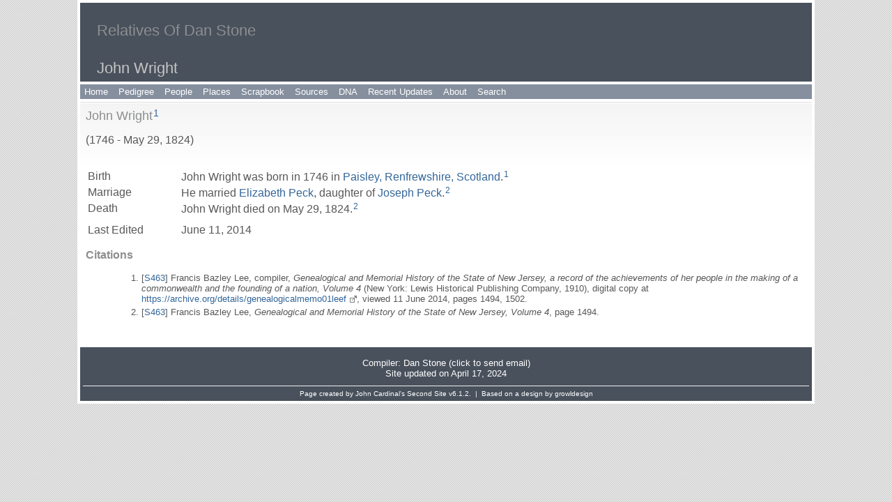

--- FILE ---
content_type: text/html
request_url: http://danstone.info/g4/p4485.htm
body_size: 2365
content:
<!DOCTYPE html>
<html data-site-title="Relatives Of Dan Stone" data-page-title="John Wright ">
 <head>
 <meta charset="windows-1252">
 <meta http-equiv="X-UA-Compatible" content="IE=edge">
 <meta name="viewport" content="width=device-width, initial-scale=1">
 <meta name="Generator" content="Second Site 6.1.2">
 <!-- PageSet: Person Pages -->
 <link type="text/css" rel="stylesheet" href="../layout4.css">
 <link type="text/css" rel="stylesheet" href="../site.css">
 <script src="https://ajax.googleapis.com/ajax/libs/jquery/1.10.2/jquery.min.js"></script>
 <script src="../scripts.js"></script>
<script src="../imagebox.js"></script> <!--XSL Stylesheet: Narration.xsl--><style>
        div.narr { margin-top:1em; }
        div.fams ul { margin-top:0; }
        div.fams div.narr { margin-left:1.5em; }
        table.grid { clear:both; }
        table.grid h3.family { margin:0 !important; padding:0 !important; }
        table.grid .fams ul { margin-top:0; }
      </style>
 <title>Relatives Of Dan Stone - John Wright</title>
</head>

<body id="personpages">
  <div id="container">
    <div id="headerw"><div id="header"><h2>Relatives Of Dan Stone</h2><h1>John Wright</h1><div class="extrablock"><!-- AddThis Button BEGIN -->
<div style="float:right;margin:5px 5px 5px 5px;" class="addthis_toolbox addthis_default_style addthis_32x32_style">
<a class="addthis_button_facebook"></a>
<a class="addthis_button_twitter"></a>
<a class="addthis_button_google_plusone_share"></a>
<a class="addthis_button_digg"></a>
<a class="addthis_button_delicious"></a>
<a class="addthis_button_reddit"></a>
<a class="addthis_button_printfriendly"></a>
<a class="addthis_button_favorites"></a>
<a class="addthis_button_compact"></a>
</div>
<script type="text/javascript" src="//s7.addthis.com/js/300/addthis_widget.js#pubid=ra-51d5f61a407a76af"></script>
<!-- AddThis Button END --></div>
<div class="stretch"></div></div></div>
    <div id="menubar"><ul class="menublock menubar"><li><a href="../index.htm">Home</a></li><li><a href="../charts.htm">Pedigree</a></li><li><a href="../surname_index.htm">People</a></li><li><a href="../placesindex.htm">Places</a></li><li><a href="../scrapbook.htm">Scrapbook</a></li><li><a href="../s1.htm">Sources</a></li><li><a href="../dna.htm">DNA</a></li><li><a href="../recentupdates.htm">Recent Updates</a></li><li><a href="../about.htm">About</a></li><li><a href="../search.htm">Search</a></li></ul><div class="stretch"></div></div>
    <div id="wrapper">
      <div id="contentw"><div id="content"><div class="itp" id="i4485">
<h2 class="sn sect-sn">John Wright<sup><a href="#c4485.1">1</a></sup></h2>
<div class="sinfo sect-ls">(1746 - May 29, 1824)</div>
<div class="narr"></div>
<div class="panel-tags panel-tags-left panel-table " style="clear:none;">
<table class="grid "><tr><td class="g1">Birth</td><td class="g3">John <span class="ns">Wright</span> was born in 1746 in <a href="../pd2.htm#i161">Paisley, Renfrewshire, Scotland</a>.<sup><a href="#c4485.1">1</a></sup></td></tr><tr><td class="g1">Marriage</td><td class="g3">He married <a href="../g4/p4484.htm">Elizabeth <span class="ns">Peck</span></a>, daughter of <a href="../g3/p3556.htm">Joseph <span class="ns">Peck</span></a>.<sup><a href="#c4485.2">2</a></sup></td></tr><tr><td class="g1">Death</td><td class="g3">John Wright died on May 29, 1824.<sup><a href="#c4485.2">2</a></sup></td></tr></table>
</div>
<table class="grid ss-field-list">
<tr><td class="g1 ss-label field-le-label">Last Edited</td><td class="g3 ss-value field-le-value">June 11, 2014</td></tr>
</table>
<div class="cits sect-cs">
<h3>Citations</h3>
<ol>
<li id="c4485.1">[<a href="../s17.htm#s463">S463</a>] Francis Bazley Lee, compiler, <i>Genealogical and Memorial History of the State of New Jersey, a record of the achievements of her people in the making of a commonwealth and the founding of a nation, Volume 4</i> (New York: Lewis Historical Publishing Company, 1910), digital copy at <a class="ext" href="https://archive.org/details/genealogicalmemo01leef">https://archive.org/details/genealogicalmemo01leef</a>, viewed 11 June 2014, pages 1494, 1502.</li>
<li id="c4485.2">[<a href="../s17.htm#s463">S463</a>] Francis Bazley Lee, <i>Genealogical and Memorial History of the State of New Jersey, Volume 4</i>, page 1494.</li>
</ol>
</div>
</div>
<script>
var famexp_data = new SSSearchData();famexp_data.people={
"4485":{"u":[4,4485,,354,276],"n":[[1,2]],"g":"m"}
};

famexp_data.strings=[
"","Wright","John"
];
famexp_data.oOptions={siblingHeading:"Siblings",childrenHeading:"Partners & Children",groupPrefix:"../",filetype:'htm'};</script>&#160;</div></div>
    </div>
    <div id="sidebarw"><div id="sidebar"></div></div>
    <div id="extraw"><div id="extra"></div></div>
    <div id="footerw"><div id="footer"><div id="compiler">&nbsp<br>
Compiler: <a href="JavaScript:hemlink('stonefamilytree','mac.com');">Dan Stone (click to send email)</a></div>Site updated on April 17, 2024<div id="credit">Page created by <a href="http://www.JohnCardinal.com/">John Cardinal's</a> <a href="http://ss.johncardinal.com/">Second Site</a>  v6.1.2. &#160;|&#160; Based on a design by <a href="http://www.growldesign.co.uk">growldesign</a></div></div></div>
    <div class="stretch"></div>
  </div>
</body><script>'undefined'=== typeof _trfq || (window._trfq = []);'undefined'=== typeof _trfd && (window._trfd=[]),_trfd.push({'tccl.baseHost':'secureserver.net'},{'ap':'cpsh-oh'},{'server':'p3plzcpnl505845'},{'dcenter':'p3'},{'cp_id':'7115993'},{'cp_cache':''},{'cp_cl':'8'}) // Monitoring performance to make your website faster. If you want to opt-out, please contact web hosting support.</script><script src='https://img1.wsimg.com/traffic-assets/js/tccl.min.js'></script></html>

--- FILE ---
content_type: text/css
request_url: http://danstone.info/layout4.css
body_size: 142
content:

/* 1 Col F Con Side+Xtra */
#container{margin-left:auto; margin-right:auto; max-width:1050px;}
#sidebarw{clear:both; max-width:1050px;}
#extraw{clear:both; max-width:1050px;}
#footerw{clear:both; width:100%;}
